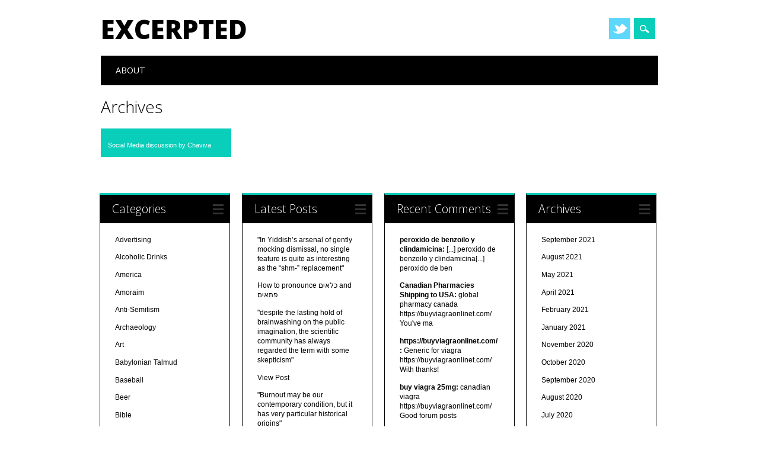

--- FILE ---
content_type: text/html; charset=UTF-8
request_url: http://excerpted.info/type/image/
body_size: 11281
content:
<!DOCTYPE html>
<html lang="en" class="no-js">
<head>
<meta charset="UTF-8" />
<meta name="viewport" content="width=device-width, initial-scale=1" />
<link rel="profile" href="http://gmpg.org/xfn/11" />
<link rel="pingback" href="http://excerpted.info/xmlrpc.php" />


<title>Image &#8211; Excerpted</title>
<meta name='robots' content='max-image-preview:large' />
<link rel="alternate" type="application/rss+xml" title="Excerpted &raquo; Feed" href="http://excerpted.info/feed/" />
<link rel="alternate" type="application/rss+xml" title="Excerpted &raquo; Comments Feed" href="http://excerpted.info/comments/feed/" />
<link rel="alternate" type="application/rss+xml" title="Excerpted &raquo; Image Format Feed" href="http://excerpted.info/type/image/feed/" />
<script type="text/javascript">
/* <![CDATA[ */
window._wpemojiSettings = {"baseUrl":"https:\/\/s.w.org\/images\/core\/emoji\/15.0.3\/72x72\/","ext":".png","svgUrl":"https:\/\/s.w.org\/images\/core\/emoji\/15.0.3\/svg\/","svgExt":".svg","source":{"concatemoji":"http:\/\/excerpted.info\/wp-includes\/js\/wp-emoji-release.min.js?ver=6.5.7"}};
/*! This file is auto-generated */
!function(i,n){var o,s,e;function c(e){try{var t={supportTests:e,timestamp:(new Date).valueOf()};sessionStorage.setItem(o,JSON.stringify(t))}catch(e){}}function p(e,t,n){e.clearRect(0,0,e.canvas.width,e.canvas.height),e.fillText(t,0,0);var t=new Uint32Array(e.getImageData(0,0,e.canvas.width,e.canvas.height).data),r=(e.clearRect(0,0,e.canvas.width,e.canvas.height),e.fillText(n,0,0),new Uint32Array(e.getImageData(0,0,e.canvas.width,e.canvas.height).data));return t.every(function(e,t){return e===r[t]})}function u(e,t,n){switch(t){case"flag":return n(e,"\ud83c\udff3\ufe0f\u200d\u26a7\ufe0f","\ud83c\udff3\ufe0f\u200b\u26a7\ufe0f")?!1:!n(e,"\ud83c\uddfa\ud83c\uddf3","\ud83c\uddfa\u200b\ud83c\uddf3")&&!n(e,"\ud83c\udff4\udb40\udc67\udb40\udc62\udb40\udc65\udb40\udc6e\udb40\udc67\udb40\udc7f","\ud83c\udff4\u200b\udb40\udc67\u200b\udb40\udc62\u200b\udb40\udc65\u200b\udb40\udc6e\u200b\udb40\udc67\u200b\udb40\udc7f");case"emoji":return!n(e,"\ud83d\udc26\u200d\u2b1b","\ud83d\udc26\u200b\u2b1b")}return!1}function f(e,t,n){var r="undefined"!=typeof WorkerGlobalScope&&self instanceof WorkerGlobalScope?new OffscreenCanvas(300,150):i.createElement("canvas"),a=r.getContext("2d",{willReadFrequently:!0}),o=(a.textBaseline="top",a.font="600 32px Arial",{});return e.forEach(function(e){o[e]=t(a,e,n)}),o}function t(e){var t=i.createElement("script");t.src=e,t.defer=!0,i.head.appendChild(t)}"undefined"!=typeof Promise&&(o="wpEmojiSettingsSupports",s=["flag","emoji"],n.supports={everything:!0,everythingExceptFlag:!0},e=new Promise(function(e){i.addEventListener("DOMContentLoaded",e,{once:!0})}),new Promise(function(t){var n=function(){try{var e=JSON.parse(sessionStorage.getItem(o));if("object"==typeof e&&"number"==typeof e.timestamp&&(new Date).valueOf()<e.timestamp+604800&&"object"==typeof e.supportTests)return e.supportTests}catch(e){}return null}();if(!n){if("undefined"!=typeof Worker&&"undefined"!=typeof OffscreenCanvas&&"undefined"!=typeof URL&&URL.createObjectURL&&"undefined"!=typeof Blob)try{var e="postMessage("+f.toString()+"("+[JSON.stringify(s),u.toString(),p.toString()].join(",")+"));",r=new Blob([e],{type:"text/javascript"}),a=new Worker(URL.createObjectURL(r),{name:"wpTestEmojiSupports"});return void(a.onmessage=function(e){c(n=e.data),a.terminate(),t(n)})}catch(e){}c(n=f(s,u,p))}t(n)}).then(function(e){for(var t in e)n.supports[t]=e[t],n.supports.everything=n.supports.everything&&n.supports[t],"flag"!==t&&(n.supports.everythingExceptFlag=n.supports.everythingExceptFlag&&n.supports[t]);n.supports.everythingExceptFlag=n.supports.everythingExceptFlag&&!n.supports.flag,n.DOMReady=!1,n.readyCallback=function(){n.DOMReady=!0}}).then(function(){return e}).then(function(){var e;n.supports.everything||(n.readyCallback(),(e=n.source||{}).concatemoji?t(e.concatemoji):e.wpemoji&&e.twemoji&&(t(e.twemoji),t(e.wpemoji)))}))}((window,document),window._wpemojiSettings);
/* ]]> */
</script>
<style id='wp-emoji-styles-inline-css' type='text/css'>

	img.wp-smiley, img.emoji {
		display: inline !important;
		border: none !important;
		box-shadow: none !important;
		height: 1em !important;
		width: 1em !important;
		margin: 0 0.07em !important;
		vertical-align: -0.1em !important;
		background: none !important;
		padding: 0 !important;
	}
</style>
<link rel='stylesheet' id='wp-block-library-css' href='http://excerpted.info/wp-includes/css/dist/block-library/style.min.css?ver=6.5.7' type='text/css' media='all' />
<style id='classic-theme-styles-inline-css' type='text/css'>
/*! This file is auto-generated */
.wp-block-button__link{color:#fff;background-color:#32373c;border-radius:9999px;box-shadow:none;text-decoration:none;padding:calc(.667em + 2px) calc(1.333em + 2px);font-size:1.125em}.wp-block-file__button{background:#32373c;color:#fff;text-decoration:none}
</style>
<style id='global-styles-inline-css' type='text/css'>
body{--wp--preset--color--black: #000000;--wp--preset--color--cyan-bluish-gray: #abb8c3;--wp--preset--color--white: #ffffff;--wp--preset--color--pale-pink: #f78da7;--wp--preset--color--vivid-red: #cf2e2e;--wp--preset--color--luminous-vivid-orange: #ff6900;--wp--preset--color--luminous-vivid-amber: #fcb900;--wp--preset--color--light-green-cyan: #7bdcb5;--wp--preset--color--vivid-green-cyan: #00d084;--wp--preset--color--pale-cyan-blue: #8ed1fc;--wp--preset--color--vivid-cyan-blue: #0693e3;--wp--preset--color--vivid-purple: #9b51e0;--wp--preset--gradient--vivid-cyan-blue-to-vivid-purple: linear-gradient(135deg,rgba(6,147,227,1) 0%,rgb(155,81,224) 100%);--wp--preset--gradient--light-green-cyan-to-vivid-green-cyan: linear-gradient(135deg,rgb(122,220,180) 0%,rgb(0,208,130) 100%);--wp--preset--gradient--luminous-vivid-amber-to-luminous-vivid-orange: linear-gradient(135deg,rgba(252,185,0,1) 0%,rgba(255,105,0,1) 100%);--wp--preset--gradient--luminous-vivid-orange-to-vivid-red: linear-gradient(135deg,rgba(255,105,0,1) 0%,rgb(207,46,46) 100%);--wp--preset--gradient--very-light-gray-to-cyan-bluish-gray: linear-gradient(135deg,rgb(238,238,238) 0%,rgb(169,184,195) 100%);--wp--preset--gradient--cool-to-warm-spectrum: linear-gradient(135deg,rgb(74,234,220) 0%,rgb(151,120,209) 20%,rgb(207,42,186) 40%,rgb(238,44,130) 60%,rgb(251,105,98) 80%,rgb(254,248,76) 100%);--wp--preset--gradient--blush-light-purple: linear-gradient(135deg,rgb(255,206,236) 0%,rgb(152,150,240) 100%);--wp--preset--gradient--blush-bordeaux: linear-gradient(135deg,rgb(254,205,165) 0%,rgb(254,45,45) 50%,rgb(107,0,62) 100%);--wp--preset--gradient--luminous-dusk: linear-gradient(135deg,rgb(255,203,112) 0%,rgb(199,81,192) 50%,rgb(65,88,208) 100%);--wp--preset--gradient--pale-ocean: linear-gradient(135deg,rgb(255,245,203) 0%,rgb(182,227,212) 50%,rgb(51,167,181) 100%);--wp--preset--gradient--electric-grass: linear-gradient(135deg,rgb(202,248,128) 0%,rgb(113,206,126) 100%);--wp--preset--gradient--midnight: linear-gradient(135deg,rgb(2,3,129) 0%,rgb(40,116,252) 100%);--wp--preset--font-size--small: 13px;--wp--preset--font-size--medium: 20px;--wp--preset--font-size--large: 36px;--wp--preset--font-size--x-large: 42px;--wp--preset--spacing--20: 0.44rem;--wp--preset--spacing--30: 0.67rem;--wp--preset--spacing--40: 1rem;--wp--preset--spacing--50: 1.5rem;--wp--preset--spacing--60: 2.25rem;--wp--preset--spacing--70: 3.38rem;--wp--preset--spacing--80: 5.06rem;--wp--preset--shadow--natural: 6px 6px 9px rgba(0, 0, 0, 0.2);--wp--preset--shadow--deep: 12px 12px 50px rgba(0, 0, 0, 0.4);--wp--preset--shadow--sharp: 6px 6px 0px rgba(0, 0, 0, 0.2);--wp--preset--shadow--outlined: 6px 6px 0px -3px rgba(255, 255, 255, 1), 6px 6px rgba(0, 0, 0, 1);--wp--preset--shadow--crisp: 6px 6px 0px rgba(0, 0, 0, 1);}:where(.is-layout-flex){gap: 0.5em;}:where(.is-layout-grid){gap: 0.5em;}body .is-layout-flex{display: flex;}body .is-layout-flex{flex-wrap: wrap;align-items: center;}body .is-layout-flex > *{margin: 0;}body .is-layout-grid{display: grid;}body .is-layout-grid > *{margin: 0;}:where(.wp-block-columns.is-layout-flex){gap: 2em;}:where(.wp-block-columns.is-layout-grid){gap: 2em;}:where(.wp-block-post-template.is-layout-flex){gap: 1.25em;}:where(.wp-block-post-template.is-layout-grid){gap: 1.25em;}.has-black-color{color: var(--wp--preset--color--black) !important;}.has-cyan-bluish-gray-color{color: var(--wp--preset--color--cyan-bluish-gray) !important;}.has-white-color{color: var(--wp--preset--color--white) !important;}.has-pale-pink-color{color: var(--wp--preset--color--pale-pink) !important;}.has-vivid-red-color{color: var(--wp--preset--color--vivid-red) !important;}.has-luminous-vivid-orange-color{color: var(--wp--preset--color--luminous-vivid-orange) !important;}.has-luminous-vivid-amber-color{color: var(--wp--preset--color--luminous-vivid-amber) !important;}.has-light-green-cyan-color{color: var(--wp--preset--color--light-green-cyan) !important;}.has-vivid-green-cyan-color{color: var(--wp--preset--color--vivid-green-cyan) !important;}.has-pale-cyan-blue-color{color: var(--wp--preset--color--pale-cyan-blue) !important;}.has-vivid-cyan-blue-color{color: var(--wp--preset--color--vivid-cyan-blue) !important;}.has-vivid-purple-color{color: var(--wp--preset--color--vivid-purple) !important;}.has-black-background-color{background-color: var(--wp--preset--color--black) !important;}.has-cyan-bluish-gray-background-color{background-color: var(--wp--preset--color--cyan-bluish-gray) !important;}.has-white-background-color{background-color: var(--wp--preset--color--white) !important;}.has-pale-pink-background-color{background-color: var(--wp--preset--color--pale-pink) !important;}.has-vivid-red-background-color{background-color: var(--wp--preset--color--vivid-red) !important;}.has-luminous-vivid-orange-background-color{background-color: var(--wp--preset--color--luminous-vivid-orange) !important;}.has-luminous-vivid-amber-background-color{background-color: var(--wp--preset--color--luminous-vivid-amber) !important;}.has-light-green-cyan-background-color{background-color: var(--wp--preset--color--light-green-cyan) !important;}.has-vivid-green-cyan-background-color{background-color: var(--wp--preset--color--vivid-green-cyan) !important;}.has-pale-cyan-blue-background-color{background-color: var(--wp--preset--color--pale-cyan-blue) !important;}.has-vivid-cyan-blue-background-color{background-color: var(--wp--preset--color--vivid-cyan-blue) !important;}.has-vivid-purple-background-color{background-color: var(--wp--preset--color--vivid-purple) !important;}.has-black-border-color{border-color: var(--wp--preset--color--black) !important;}.has-cyan-bluish-gray-border-color{border-color: var(--wp--preset--color--cyan-bluish-gray) !important;}.has-white-border-color{border-color: var(--wp--preset--color--white) !important;}.has-pale-pink-border-color{border-color: var(--wp--preset--color--pale-pink) !important;}.has-vivid-red-border-color{border-color: var(--wp--preset--color--vivid-red) !important;}.has-luminous-vivid-orange-border-color{border-color: var(--wp--preset--color--luminous-vivid-orange) !important;}.has-luminous-vivid-amber-border-color{border-color: var(--wp--preset--color--luminous-vivid-amber) !important;}.has-light-green-cyan-border-color{border-color: var(--wp--preset--color--light-green-cyan) !important;}.has-vivid-green-cyan-border-color{border-color: var(--wp--preset--color--vivid-green-cyan) !important;}.has-pale-cyan-blue-border-color{border-color: var(--wp--preset--color--pale-cyan-blue) !important;}.has-vivid-cyan-blue-border-color{border-color: var(--wp--preset--color--vivid-cyan-blue) !important;}.has-vivid-purple-border-color{border-color: var(--wp--preset--color--vivid-purple) !important;}.has-vivid-cyan-blue-to-vivid-purple-gradient-background{background: var(--wp--preset--gradient--vivid-cyan-blue-to-vivid-purple) !important;}.has-light-green-cyan-to-vivid-green-cyan-gradient-background{background: var(--wp--preset--gradient--light-green-cyan-to-vivid-green-cyan) !important;}.has-luminous-vivid-amber-to-luminous-vivid-orange-gradient-background{background: var(--wp--preset--gradient--luminous-vivid-amber-to-luminous-vivid-orange) !important;}.has-luminous-vivid-orange-to-vivid-red-gradient-background{background: var(--wp--preset--gradient--luminous-vivid-orange-to-vivid-red) !important;}.has-very-light-gray-to-cyan-bluish-gray-gradient-background{background: var(--wp--preset--gradient--very-light-gray-to-cyan-bluish-gray) !important;}.has-cool-to-warm-spectrum-gradient-background{background: var(--wp--preset--gradient--cool-to-warm-spectrum) !important;}.has-blush-light-purple-gradient-background{background: var(--wp--preset--gradient--blush-light-purple) !important;}.has-blush-bordeaux-gradient-background{background: var(--wp--preset--gradient--blush-bordeaux) !important;}.has-luminous-dusk-gradient-background{background: var(--wp--preset--gradient--luminous-dusk) !important;}.has-pale-ocean-gradient-background{background: var(--wp--preset--gradient--pale-ocean) !important;}.has-electric-grass-gradient-background{background: var(--wp--preset--gradient--electric-grass) !important;}.has-midnight-gradient-background{background: var(--wp--preset--gradient--midnight) !important;}.has-small-font-size{font-size: var(--wp--preset--font-size--small) !important;}.has-medium-font-size{font-size: var(--wp--preset--font-size--medium) !important;}.has-large-font-size{font-size: var(--wp--preset--font-size--large) !important;}.has-x-large-font-size{font-size: var(--wp--preset--font-size--x-large) !important;}
.wp-block-navigation a:where(:not(.wp-element-button)){color: inherit;}
:where(.wp-block-post-template.is-layout-flex){gap: 1.25em;}:where(.wp-block-post-template.is-layout-grid){gap: 1.25em;}
:where(.wp-block-columns.is-layout-flex){gap: 2em;}:where(.wp-block-columns.is-layout-grid){gap: 2em;}
.wp-block-pullquote{font-size: 1.5em;line-height: 1.6;}
</style>
<link rel='stylesheet' id='surfarama_style-css' href='http://excerpted.info/wp-content/themes/surfarama/style.css?ver=6.5.7' type='text/css' media='all' />
<script type="text/javascript" src="http://excerpted.info/wp-content/themes/surfarama/library/js/modernizr-2.6.2.min.js?ver=2.6.2" id="modernizr-js"></script>
<script type="text/javascript" src="http://excerpted.info/wp-includes/js/jquery/jquery.min.js?ver=3.7.1" id="jquery-core-js"></script>
<script type="text/javascript" src="http://excerpted.info/wp-includes/js/jquery/jquery-migrate.min.js?ver=3.4.1" id="jquery-migrate-js"></script>
<script type="text/javascript" src="http://excerpted.info/wp-includes/js/imagesloaded.min.js?ver=5.0.0" id="imagesloaded-js"></script>
<script type="text/javascript" src="http://excerpted.info/wp-includes/js/masonry.min.js?ver=4.2.2" id="masonry-js"></script>
<script type="text/javascript" src="http://excerpted.info/wp-content/themes/surfarama/library/js/scripts.js?ver=1.0.0" id="surfarama_custom_js-js"></script>
<link rel="https://api.w.org/" href="http://excerpted.info/wp-json/" /><link rel="EditURI" type="application/rsd+xml" title="RSD" href="http://excerpted.info/xmlrpc.php?rsd" />
<meta name="generator" content="WordPress 6.5.7" />
	 <style id="surfarama-styles" type="text/css">
	 	 #site-title a { color: #000000; }
	 	.post_content a, .post_content a:visited, .cycle-pager span.cycle-pager-active, .post_content ul li:before, .post_content ol li:before, .colortxt { color: #08ceba; }
	#search-box-wrap, #search-icon,	nav[role=navigation] .menu ul li a:hover, nav[role=navigation] .menu ul li.current-menu-item a, .nav ul li.current_page_item a, nav[role=navigation] .menu ul li.current_page_item a, .meta-by, .meta-on, .meta-com, .grid-box, .grid-box .cat-links, .pagination a:hover, .pagination .current, .cat-meta-color, .colorbar, #respond #submit { background-color: #08ceba; }
	.pagination a:hover, .pagination .current, footer[role=contentinfo] a {	color: #fff; }
	#sidebar .widget, #sidebar-home .widget { border-top-color: #08ceba; }
		.entry-meta a, .category-archive-meta, .category-archive-meta a, .commentlist .vcard time a, .comment-meta a, #respond .comment-notes, #respond .logged-in-as { color: #a4a4a4; }
		body, .entry-meta, #comment-nav-above a, #comment-nav-below a, #nav-above a, #nav-below a, #image-navigation a, #sidebar .widget a, #sidebar-home .widget a, #respond a, #site-generator, #site-generator a { color: #000000; }
		nav[role=navigation] div.menu, .pagination span, .pagination a, #sidebar .widget-title, #sidebar-home .widget-title { background-color: #000000; }
	#sidebar .widget, #sidebar-home .widget { border-left-color: #000000; border-right-color: #000000; border-bottom-color: #000000; }
	footer[role=contentinfo] { border-top-color: #000000; }
	     </style>
	</head>

<body class="archive tax-post_format term-post-format-image term-284 single-author">
<div id="container">
	<div id="search-box-wrap">
        <div id="search-box">
           <div id="close-x">x</div>
           <form role="search" method="get" id="searchform" class="searchform" action="http://excerpted.info/">
				<div>
					<label class="screen-reader-text" for="s">Search for:</label>
					<input type="text" value="" name="s" id="s" />
					<input type="submit" id="searchsubmit" value="Search" />
				</div>
			</form>        </div>
    </div>

	<header id="branding" role="banner">
      <div id="inner-header" class="clearfix">
		<div id="site-heading">

                        <div id="site-title"><a href="http://excerpted.info/" title="Excerpted" rel="home">Excerpted</a></div>
                        </div>
        
        <div id="social-media" class="clearfix">
            
        	            
                        <a href="http://facebook.com/DrewKaplan" class="social-tw" title="http://facebook.com/DrewKaplan">Twitter</a>
            			
                        
                        
                        
                        
                        
                        
                        
                        
                        
                        
                        
            <div id="search-icon"></div>
            
         </div>
		
      </div>
      
      <nav id="access" role="navigation">
			<h1 class="assistive-text section-heading">Main menu</h1>
			<div class="skip-link screen-reader-text"><a href="#content" title="Skip to content">Skip to content</a></div>
			<div class="menu"><ul id="menu-menu2" class="menu"><li id="menu-item-1666" class="menu-item menu-item-type-post_type menu-item-object-page menu-item-1666"><a href="http://excerpted.info/about/">About</a></li>
</ul></div>		</nav><!-- #access -->
      
	</header><!-- #branding -->

    <div id="content" class="clearfix">
        
        <div id="main" class="clearfix" role="main">

			
				<header class="page-header">
					<h1 class="page-title">
						Archives					</h1>
				</header>

				                
				<div id="grid-wrap" class="clearfix">
                
													
					<div class="grid-box">
					
<article id="post-181" class="post-181 post type-post status-publish format-image hentry category-uncategorized post_format-post-format-image" >

	    
		<div class="grid-box-noimg"></div> 
            
	        
    		        <span class="cat-links" >
            <a href="http://excerpted.info/category/uncategorized/" rel="tag">Uncategorized</a>        </span>
            
	<header class="entry-header">
		<h1 class="entry-title"><a href="http://excerpted.info/uncategorized/social-media-discussion-by-chaviva/" title="Permalink to " rel="bookmark"></a></h1>
	</header><!-- .entry-header -->

	<div class="entry-content post_content">
		Social Media discussion by Chaviva			</div><!-- .entry-content -->

	<footer class="entry-meta">
		<span class="sep meta-by">Author </span> <span class="author vcard"><a class="url fn n" href="http://excerpted.info/author/admin/" title="View all posts by Drew Kaplan" rel="author">Drew Kaplan</a></span><span class="byline"> <span class="sep meta-on"> Date </span> <a href="http://excerpted.info/uncategorized/social-media-discussion-by-chaviva/" title="12:41 am" rel="bookmark"><time class="entry-date" datetime="2012-05-31T00:41:04-04:00">31 May 2012</time></a></span>				<span class="sep"> | </span>
		<span class="comments-link"><a href="http://excerpted.info/uncategorized/social-media-discussion-by-chaviva/#respond">Leave a comment</a></span>
					</footer><!-- #entry-meta -->
</article><!-- #post-181 -->
					</div>
                    
								</div>
				<div class="pagination"></div>

			
        </div> <!-- end #main -->

        		<div id="sidebar-home" class="widget-area" role="complementary">

							
				<aside id="categories" class="widget">
					<div class="widget-title">Categories</div>
					<ul>
							<li class="cat-item cat-item-713"><a href="http://excerpted.info/category/business/advertising/">Advertising</a>
</li>
	<li class="cat-item cat-item-3"><a href="http://excerpted.info/category/beverages/alcoholic-drinks/">Alcoholic Drinks</a>
</li>
	<li class="cat-item cat-item-4"><a href="http://excerpted.info/category/america/">America</a>
</li>
	<li class="cat-item cat-item-1954"><a href="http://excerpted.info/category/jewish/jewish-books/rab-lit/talmudic-sages/amoraim/">Amoraim</a>
</li>
	<li class="cat-item cat-item-857"><a href="http://excerpted.info/category/jewish/jews/anti-semitism/">Anti-Semitism</a>
</li>
	<li class="cat-item cat-item-1864"><a href="http://excerpted.info/category/scholarship/archaeology/">Archaeology</a>
</li>
	<li class="cat-item cat-item-994"><a href="http://excerpted.info/category/art/">Art</a>
</li>
	<li class="cat-item cat-item-1960"><a href="http://excerpted.info/category/jewish/jewish-books/rab-lit/babylonian-talmud/">Babylonian Talmud</a>
</li>
	<li class="cat-item cat-item-1808"><a href="http://excerpted.info/category/sports/baseball/">Baseball</a>
</li>
	<li class="cat-item cat-item-424"><a href="http://excerpted.info/category/beverages/alcoholic-drinks/beer/">Beer</a>
</li>
	<li class="cat-item cat-item-56"><a href="http://excerpted.info/category/jewish/bible/">Bible</a>
</li>
	<li class="cat-item cat-item-57"><a href="http://excerpted.info/category/entertainment/books/">Books</a>
</li>
	<li class="cat-item cat-item-5"><a href="http://excerpted.info/category/business/">Business</a>
</li>
	<li class="cat-item cat-item-1158"><a href="http://excerpted.info/category/america/california/">California</a>
</li>
	<li class="cat-item cat-item-1149"><a href="http://excerpted.info/category/canada/">Canada</a>
</li>
	<li class="cat-item cat-item-1521"><a href="http://excerpted.info/category/jewish/jewish-denominations/orthodoxy/modern-orthodoxy/centrist-orthodoxy/">Centrist Orthodoxy</a>
</li>
	<li class="cat-item cat-item-6"><a href="http://excerpted.info/category/christianity/">Christianity</a>
</li>
	<li class="cat-item cat-item-739"><a href="http://excerpted.info/category/clothing/">Clothing</a>
</li>
	<li class="cat-item cat-item-1038"><a href="http://excerpted.info/category/beverages/coffee/">Coffee</a>
</li>
	<li class="cat-item cat-item-74"><a href="http://excerpted.info/category/sports/football/college-football/">College Football</a>
</li>
	<li class="cat-item cat-item-495"><a href="http://excerpted.info/category/entertainment/comedy/">Comedy</a>
</li>
	<li class="cat-item cat-item-443"><a href="http://excerpted.info/category/conferences-and-conventions/">Conferences and Conventions</a>
</li>
	<li class="cat-item cat-item-58"><a href="http://excerpted.info/category/jewish/jewish-denominations/conservative-judaism/">Conservative Judaism</a>
</li>
	<li class="cat-item cat-item-59"><a href="http://excerpted.info/category/jewish/judaism/conversion/">Conversion</a>
</li>
	<li class="cat-item cat-item-7"><a href="http://excerpted.info/category/courtshipdating/">Courtship/Dating</a>
</li>
	<li class="cat-item cat-item-8"><a href="http://excerpted.info/category/creativity/">Creativity</a>
</li>
	<li class="cat-item cat-item-120"><a href="http://excerpted.info/category/culture/">Culture</a>
</li>
	<li class="cat-item cat-item-355"><a href="http://excerpted.info/category/jewish/judaism/divorce/">Divorce</a>
</li>
	<li class="cat-item cat-item-1378"><a href="http://excerpted.info/category/money/economy/">Economy</a>
</li>
	<li class="cat-item cat-item-9"><a href="http://excerpted.info/category/education/">Education</a>
</li>
	<li class="cat-item cat-item-1485"><a href="http://excerpted.info/category/internet/email/">EMail</a>
</li>
	<li class="cat-item cat-item-1747"><a href="http://excerpted.info/category/europe/england/">England</a>
</li>
	<li class="cat-item cat-item-10"><a href="http://excerpted.info/category/entertainment/">Entertainment</a>
</li>
	<li class="cat-item cat-item-1072"><a href="http://excerpted.info/category/environment/">Environment</a>
</li>
	<li class="cat-item cat-item-2113"><a href="http://excerpted.info/category/jewish/bible/esther/">Esther</a>
</li>
	<li class="cat-item cat-item-517"><a href="http://excerpted.info/category/europe/">Europe</a>
</li>
	<li class="cat-item cat-item-1379"><a href="http://excerpted.info/category/europe/european-union/">European Union</a>
</li>
	<li class="cat-item cat-item-1896"><a href="http://excerpted.info/category/exercise/">Exercise</a>
</li>
	<li class="cat-item cat-item-1340"><a href="http://excerpted.info/category/jewish/bible/exodus/">Exodus</a>
</li>
	<li class="cat-item cat-item-1451"><a href="http://excerpted.info/category/internet/social-media/facebook/">Facebook</a>
</li>
	<li class="cat-item cat-item-11"><a href="http://excerpted.info/category/family/">Family</a>
</li>
	<li class="cat-item cat-item-60"><a href="http://excerpted.info/category/family/parenthood/fatherhood/">Fatherhood</a>
</li>
	<li class="cat-item cat-item-2002"><a href="http://excerpted.info/category/gender/femininity/">Femininity</a>
</li>
	<li class="cat-item cat-item-564"><a href="http://excerpted.info/category/food/">Food</a>
</li>
	<li class="cat-item cat-item-61"><a href="http://excerpted.info/category/sports/football/">Football</a>
</li>
	<li class="cat-item cat-item-625"><a href="http://excerpted.info/category/europe/france/">France</a>
</li>
	<li class="cat-item cat-item-352"><a href="http://excerpted.info/category/money/fundraising/">Fundraising</a>
</li>
	<li class="cat-item cat-item-553"><a href="http://excerpted.info/category/middle-east/gaza/">Gaza</a>
</li>
	<li class="cat-item cat-item-12"><a href="http://excerpted.info/category/gender/">Gender</a>
</li>
	<li class="cat-item cat-item-571"><a href="http://excerpted.info/category/jewish/bible/genesis/">Genesis</a>
</li>
	<li class="cat-item cat-item-13"><a href="http://excerpted.info/category/god/">God</a>
</li>
	<li class="cat-item cat-item-1218"><a href="http://excerpted.info/category/great-britain/">Great Britain</a>
</li>
	<li class="cat-item cat-item-62"><a href="http://excerpted.info/category/jewish/halakhah/">Halakhah</a>
</li>
	<li class="cat-item cat-item-63"><a href="http://excerpted.info/category/jewish/jewish-books/halakhic-booksworkswritings/">Halakhic Books/Works/Writings</a>
</li>
	<li class="cat-item cat-item-64"><a href="http://excerpted.info/category/jewish/judaism/festivals/hanukah/">Hanukah</a>
</li>
	<li class="cat-item cat-item-65"><a href="http://excerpted.info/category/jewish/jewish-denominations/orthodoxy/haredimharedi-ism/">Haredim/Haredi-ism</a>
</li>
	<li class="cat-item cat-item-509"><a href="http://excerpted.info/category/jewish/jewish-denominations/orthodoxy/hasidim/">Hasidim</a>
</li>
	<li class="cat-item cat-item-1916"><a href="http://excerpted.info/category/health/">Health</a>
</li>
	<li class="cat-item cat-item-1648"><a href="http://excerpted.info/category/jewish/jewish-community-jewish/jewish-organizations/hillel/">Hillel</a>
</li>
	<li class="cat-item cat-item-66"><a href="http://excerpted.info/category/entertainment/music/hip-hop/">Hip-Hop</a>
</li>
	<li class="cat-item cat-item-67"><a href="http://excerpted.info/category/scholarship/historiography/">Historiography</a>
</li>
	<li class="cat-item cat-item-999"><a href="http://excerpted.info/category/jewish/judaism/holidays/">Holidays</a>
</li>
	<li class="cat-item cat-item-1474"><a href="http://excerpted.info/category/sex/homosexuality/">Homosexuality</a>
</li>
	<li class="cat-item cat-item-317"><a href="http://excerpted.info/category/ideas/">Ideas</a>
</li>
	<li class="cat-item cat-item-812"><a href="http://excerpted.info/category/middle-east/israel-middle-east/idf/">IDF</a>
</li>
	<li class="cat-item cat-item-436"><a href="http://excerpted.info/category/america/incarceration/">Incarceration</a>
</li>
	<li class="cat-item cat-item-68"><a href="http://excerpted.info/category/jewish/jews/intermarriage/">Intermarriage</a>
</li>
	<li class="cat-item cat-item-14"><a href="http://excerpted.info/category/internet/">Internet</a>
</li>
	<li class="cat-item cat-item-292"><a href="http://excerpted.info/category/money/investing/">Investing</a>
</li>
	<li class="cat-item cat-item-593"><a href="http://excerpted.info/category/islam/">Islam</a>
</li>
	<li class="cat-item cat-item-1630"><a href="http://excerpted.info/category/middle-east/islamic-state/">Islamic State</a>
</li>
	<li class="cat-item cat-item-69"><a href="http://excerpted.info/category/middle-east/israel-middle-east/">Israel</a>
</li>
	<li class="cat-item cat-item-17"><a href="http://excerpted.info/category/jewish/">Jewish</a>
</li>
	<li class="cat-item cat-item-18"><a href="http://excerpted.info/category/jewish/jewish-books/">Jewish Books</a>
</li>
	<li class="cat-item cat-item-19"><a href="http://excerpted.info/category/jewish/jewish-community-jewish/">Jewish Community</a>
</li>
	<li class="cat-item cat-item-20"><a href="http://excerpted.info/category/jewish/jewish-denominations/">Jewish Denominations</a>
</li>
	<li class="cat-item cat-item-21"><a href="http://excerpted.info/category/jewish/jewish-education/">Jewish Education</a>
</li>
	<li class="cat-item cat-item-293"><a href="http://excerpted.info/category/jewish/jewish-community-jewish/jewish-organizations/jewish-federations/">Jewish Federations</a>
</li>
	<li class="cat-item cat-item-342"><a href="http://excerpted.info/category/jewish/jewish-languages/">Jewish Languages</a>
</li>
	<li class="cat-item cat-item-22"><a href="http://excerpted.info/category/jewish/jewish-community-jewish/jewish-organizations/">Jewish Organizations</a>
</li>
	<li class="cat-item cat-item-1929"><a href="http://excerpted.info/category/jewish/jewish-community-jewish/jewish-organizations/jewish-schools/">Jewish schools</a>
</li>
	<li class="cat-item cat-item-23"><a href="http://excerpted.info/category/jewish/jewish-thought/">Jewish Thought</a>
</li>
	<li class="cat-item cat-item-24"><a href="http://excerpted.info/category/jewish/jews/">Jews</a>
</li>
	<li class="cat-item cat-item-25"><a href="http://excerpted.info/category/jewish/jewish-community-jewish/jews-in-america/">Jews in America</a>
</li>
	<li class="cat-item cat-item-1066"><a href="http://excerpted.info/category/work/jobsprofessions/">Jobs/Professions</a>
</li>
	<li class="cat-item cat-item-1032"><a href="http://excerpted.info/category/writing/journalism/">Journalism</a>
</li>
	<li class="cat-item cat-item-26"><a href="http://excerpted.info/category/jewish/judaism/">Judaism</a>
</li>
	<li class="cat-item cat-item-1192"><a href="http://excerpted.info/category/jewish/judaism/kashrut/">Kashrut</a>
</li>
	<li class="cat-item cat-item-298"><a href="http://excerpted.info/category/jewish/bible/kohelet/">Kohelet</a>
</li>
	<li class="cat-item cat-item-2261"><a href="http://excerpted.info/category/languages/">Languages</a>
</li>
	<li class="cat-item cat-item-27"><a href="http://excerpted.info/category/late-antiquity/">Late Antiquity</a>
</li>
	<li class="cat-item cat-item-1408"><a href="http://excerpted.info/category/law/">Law</a>
</li>
	<li class="cat-item cat-item-28"><a href="http://excerpted.info/category/life-advice/">Life Advice</a>
</li>
	<li class="cat-item cat-item-1217"><a href="http://excerpted.info/category/writing/literature/">Literature</a>
</li>
	<li class="cat-item cat-item-2046"><a href="http://excerpted.info/category/living/">Living</a>
</li>
	<li class="cat-item cat-item-510"><a href="http://excerpted.info/category/jewish/jewish-denominations/orthodoxy/hasidim/lubavicher-hasidim/">Lubavicher Hasidim</a>
</li>
	<li class="cat-item cat-item-29"><a href="http://excerpted.info/category/entertainment/magazines/">Magazines</a>
</li>
	<li class="cat-item cat-item-871"><a href="http://excerpted.info/category/mail/">Mail</a>
</li>
	<li class="cat-item cat-item-1809"><a href="http://excerpted.info/category/sports/baseball/major-league-baseball/">Major League Baseball</a>
</li>
	<li class="cat-item cat-item-1676"><a href="http://excerpted.info/category/marketing/">Marketing</a>
</li>
	<li class="cat-item cat-item-354"><a href="http://excerpted.info/category/jewish/judaism/marriage-judaism/">Marriage</a>
</li>
	<li class="cat-item cat-item-30"><a href="http://excerpted.info/category/family/marriage/">Marriage</a>
</li>
	<li class="cat-item cat-item-456"><a href="http://excerpted.info/category/gender/masculinity/">Masculinity</a>
</li>
	<li class="cat-item cat-item-1917"><a href="http://excerpted.info/category/health/medicine/">Medicine</a>
</li>
	<li class="cat-item cat-item-31"><a href="http://excerpted.info/category/jewish/jewish-books/medieval-jewish-bible-commentaries/">Medieval Jewish Bible Commentaries</a>
</li>
	<li class="cat-item cat-item-1802"><a href="http://excerpted.info/category/jewish/judaism/menstrual-impurity/">Menstrual Impurity</a>
</li>
	<li class="cat-item cat-item-32"><a href="http://excerpted.info/category/metrics/">Metrics</a>
</li>
	<li class="cat-item cat-item-2105"><a href="http://excerpted.info/category/mexico/">Mexico</a>
</li>
	<li class="cat-item cat-item-33"><a href="http://excerpted.info/category/middle-east/">Middle East</a>
</li>
	<li class="cat-item cat-item-721"><a href="http://excerpted.info/category/millenials/">Millenials</a>
</li>
	<li class="cat-item cat-item-1957"><a href="http://excerpted.info/category/jewish/jewish-books/rab-lit/tannaitic-literature/mishnah/">Mishnah</a>
</li>
	<li class="cat-item cat-item-70"><a href="http://excerpted.info/category/jewish/jewish-denominations/orthodoxy/modern-orthodoxy/">Modern Orthodoxy</a>
</li>
	<li class="cat-item cat-item-291"><a href="http://excerpted.info/category/money/">Money</a>
</li>
	<li class="cat-item cat-item-1477"><a href="http://excerpted.info/category/family/parenthood/motherhood/">Motherhood</a>
</li>
	<li class="cat-item cat-item-34"><a href="http://excerpted.info/category/entertainment/movies/">Movies</a>
</li>
	<li class="cat-item cat-item-387"><a href="http://excerpted.info/category/museums/">Museums</a>
</li>
	<li class="cat-item cat-item-35"><a href="http://excerpted.info/category/entertainment/music/">Music</a>
</li>
	<li class="cat-item cat-item-734"><a href="http://excerpted.info/category/islam/muslims/">Muslims</a>
</li>
	<li class="cat-item cat-item-36"><a href="http://excerpted.info/category/christianity/new-testament/">New Testament</a>
</li>
	<li class="cat-item cat-item-374"><a href="http://excerpted.info/category/news-media/">News Media</a>
</li>
	<li class="cat-item cat-item-859"><a href="http://excerpted.info/category/news-media/newspapers/">Newspapers</a>
</li>
	<li class="cat-item cat-item-71"><a href="http://excerpted.info/category/sports/football/nfl/">NFL</a>
</li>
	<li class="cat-item cat-item-661"><a href="http://excerpted.info/category/non-profits/">Non-Profits</a>
</li>
	<li class="cat-item cat-item-1535"><a href="http://excerpted.info/category/america/ohio/">Ohio</a>
</li>
	<li class="cat-item cat-item-72"><a href="http://excerpted.info/category/jewish/jewish-denominations/orthodoxy/modern-orthodoxy/open-orthodoxy/">Open Orthodoxy</a>
</li>
	<li class="cat-item cat-item-37"><a href="http://excerpted.info/category/jewish/jewish-denominations/orthodoxy/">Orthodoxy</a>
</li>
	<li class="cat-item cat-item-1112"><a href="http://excerpted.info/category/middle-east/palestinians/">Palestinians</a>
</li>
	<li class="cat-item cat-item-38"><a href="http://excerpted.info/category/family/parenthood/">Parenthood</a>
</li>
	<li class="cat-item cat-item-1726"><a href="http://excerpted.info/category/jewish/judaism/holidays/passover-holidays/">Passover</a>
</li>
	<li class="cat-item cat-item-673"><a href="http://excerpted.info/category/jewish/judaism/passover/">Passover</a>
</li>
	<li class="cat-item cat-item-606"><a href="http://excerpted.info/category/money/philanthropy/">Philanthropy</a>
</li>
	<li class="cat-item cat-item-978"><a href="http://excerpted.info/category/photography/">Photography</a>
</li>
	<li class="cat-item cat-item-2215"><a href="http://excerpted.info/category/america/police-in-america/">Police in America</a>
</li>
	<li class="cat-item cat-item-2193"><a href="http://excerpted.info/category/politics/">Politics</a>
</li>
	<li class="cat-item cat-item-39"><a href="http://excerpted.info/category/america/politics-in-america/">Politics in America</a>
</li>
	<li class="cat-item cat-item-680"><a href="http://excerpted.info/category/middle-east/israel-middle-east/politics-in-israel/">Politics in Israel</a>
</li>
	<li class="cat-item cat-item-402"><a href="http://excerpted.info/category/america/pop-culture/">Pop Culture</a>
</li>
	<li class="cat-item cat-item-1096"><a href="http://excerpted.info/category/jewish/judaism/prayer/">Prayer</a>
</li>
	<li class="cat-item cat-item-1393"><a href="http://excerpted.info/category/psychology/">Psychology</a>
</li>
	<li class="cat-item cat-item-1704"><a href="http://excerpted.info/category/jewish/judaism/festivals/purim/">Purim</a>
</li>
	<li class="cat-item cat-item-1950"><a href="http://excerpted.info/category/jewish/jewish-books/rab-lit/">Rabbinic Literature</a>
</li>
	<li class="cat-item cat-item-40"><a href="http://excerpted.info/category/jewish/jews/rabbis/">Rabbis</a>
</li>
	<li class="cat-item cat-item-658"><a href="http://excerpted.info/category/america/races-in-america/">Races in America</a>
</li>
	<li class="cat-item cat-item-864"><a href="http://excerpted.info/category/news-media/radio/">Radio</a>
</li>
	<li class="cat-item cat-item-895"><a href="http://excerpted.info/category/entertainment/radio-entertainment/">Radio</a>
</li>
	<li class="cat-item cat-item-42"><a href="http://excerpted.info/category/jewish/jewish-denominations/reform-judaism/">Reform Judaism</a>
</li>
	<li class="cat-item cat-item-466"><a href="http://excerpted.info/category/relationships-2/">Relationships</a>
</li>
	<li class="cat-item cat-item-1261"><a href="http://excerpted.info/category/religion/">Religion</a>
</li>
	<li class="cat-item cat-item-1000"><a href="http://excerpted.info/category/jewish/judaism/holidays/rosh-hashanah/">Rosh HaShanah</a>
</li>
	<li class="cat-item cat-item-43"><a href="http://excerpted.info/category/scholarship/">Scholarship</a>
</li>
	<li class="cat-item cat-item-982"><a href="http://excerpted.info/category/science/">Science</a>
</li>
	<li class="cat-item cat-item-622"><a href="http://excerpted.info/category/semantics/">Semantics</a>
</li>
	<li class="cat-item cat-item-44"><a href="http://excerpted.info/category/sex/">Sex</a>
</li>
	<li class="cat-item cat-item-770"><a href="http://excerpted.info/category/sex/sexual-assaultrape/">Sexual Assault/Rape</a>
</li>
	<li class="cat-item cat-item-299"><a href="http://excerpted.info/category/jewish/judaism/shabbat/">Shabbat</a>
</li>
	<li class="cat-item cat-item-1910"><a href="http://excerpted.info/category/war/six-day-war/">Six-Day War</a>
</li>
	<li class="cat-item cat-item-45"><a href="http://excerpted.info/category/internet/social-media/">Social Media</a>
</li>
	<li class="cat-item cat-item-500"><a href="http://excerpted.info/category/society/">Society</a>
</li>
	<li class="cat-item cat-item-2110"><a href="http://excerpted.info/category/asia/south-korea/">South Korea</a>
</li>
	<li class="cat-item cat-item-46"><a href="http://excerpted.info/category/sports/">Sports</a>
</li>
	<li class="cat-item cat-item-47"><a href="http://excerpted.info/category/entertainment/movies/star-wars/">Star Wars</a>
</li>
	<li class="cat-item cat-item-2185"><a href="http://excerpted.info/category/jewish/judaism/holidays/sukkot/">Sukkot</a>
</li>
	<li class="cat-item cat-item-48"><a href="http://excerpted.info/category/jewish/jewish-community-jewish/synagogues/">Synagogues</a>
</li>
	<li class="cat-item cat-item-1011"><a href="http://excerpted.info/category/middle-east/syria/">Syria</a>
</li>
	<li class="cat-item cat-item-49"><a href="http://excerpted.info/category/jewish/talmud/">Talmud</a>
</li>
	<li class="cat-item cat-item-1961"><a href="http://excerpted.info/category/jewish/jewish-books/rab-lit/talmud-of-the-land-of-israel/">Talmud of the Land of Israel</a>
</li>
	<li class="cat-item cat-item-1951"><a href="http://excerpted.info/category/jewish/jewish-books/rab-lit/talmudic-sages/">Talmudic Sages</a>
</li>
	<li class="cat-item cat-item-1953"><a href="http://excerpted.info/category/jewish/jewish-books/rab-lit/talmudic-sages/tannaim/">Tannaim</a>
</li>
	<li class="cat-item cat-item-1956"><a href="http://excerpted.info/category/jewish/jewish-books/rab-lit/tannaitic-literature/">Tannaitic Literature</a>
</li>
	<li class="cat-item cat-item-452"><a href="http://excerpted.info/category/education/teachers/">Teachers</a>
</li>
	<li class="cat-item cat-item-522"><a href="http://excerpted.info/category/technology-2/">Technology</a>
</li>
	<li class="cat-item cat-item-50"><a href="http://excerpted.info/category/entertainment/television/">Television</a>
</li>
	<li class="cat-item cat-item-865"><a href="http://excerpted.info/category/news-media/television-news-media/">Television</a>
</li>
	<li class="cat-item cat-item-51"><a href="http://excerpted.info/category/america/thanksgiving/">Thanksgiving</a>
</li>
	<li class="cat-item cat-item-653"><a href="http://excerpted.info/category/travel/">Travel</a>
</li>
	<li class="cat-item cat-item-1409"><a href="http://excerpted.info/category/law/trial/">Trial</a>
</li>
	<li class="cat-item cat-item-429"><a href="http://excerpted.info/category/internet/social-media/twitter-social-media/">Twitter</a>
</li>
	<li class="cat-item cat-item-52"><a href="http://excerpted.info/category/jewish/tzedakah/">Tzedakah</a>
</li>
	<li class="cat-item cat-item-1"><a href="http://excerpted.info/category/uncategorized/">Uncategorized</a>
</li>
	<li class="cat-item cat-item-53"><a href="http://excerpted.info/category/education/university/">University</a>
</li>
	<li class="cat-item cat-item-300"><a href="http://excerpted.info/category/war/">War</a>
</li>
	<li class="cat-item cat-item-1616"><a href="http://excerpted.info/category/internet/websites/">Websites</a>
</li>
	<li class="cat-item cat-item-54"><a href="http://excerpted.info/category/beverages/alcoholic-drinks/wine/">Wine</a>
</li>
	<li class="cat-item cat-item-1065"><a href="http://excerpted.info/category/work/">Work</a>
</li>
	<li class="cat-item cat-item-1993"><a href="http://excerpted.info/category/war/world-war-i/">World War I</a>
</li>
	<li class="cat-item cat-item-1898"><a href="http://excerpted.info/category/war/world-war-ii/">World War II</a>
</li>
	<li class="cat-item cat-item-1043"><a href="http://excerpted.info/category/writing/">Writing</a>
</li>
	<li class="cat-item cat-item-73"><a href="http://excerpted.info/category/jewish/jewish-denominations/orthodoxy/modern-orthodoxy/open-orthodoxy/yct/">YCT</a>
</li>
	<li class="cat-item cat-item-2262"><a href="http://excerpted.info/category/languages/yiddish/">Yiddish</a>
</li>
	<li class="cat-item cat-item-1001"><a href="http://excerpted.info/category/jewish/judaism/holidays/yom-kippur/">Yom Kippur</a>
</li>
	<li class="cat-item cat-item-55"><a href="http://excerpted.info/category/jewish/jewish-community-jewish/young-adults/">Young Adults</a>
</li>
	<li class="cat-item cat-item-2156"><a href="http://excerpted.info/category/internet/social-media/youtube/">YouTube</a>
</li>
	<li class="cat-item cat-item-282"><a href="http://excerpted.info/category/middle-east/israel-middle-east/zionism/">Zionism</a>
</li>
					</ul>
				</aside>

				<aside id="recent-posts" class="widget">
					<div class="widget-title">Latest Posts</div>
					<ul>
						<li><a href="http://excerpted.info/languages/yiddish-shm/" title="Look &quot;In Yiddish’s arsenal of gently mocking dismissal, no single feature is quite as interesting as the “shm-” replacement&quot;" >"In Yiddish’s arsenal of gently mocking dismissal, no single feature is quite as interesting as the “shm-” replacement"</a> </li> <li><a href="http://excerpted.info/jewish/jewish-languages/hebrewpronunciationerrors/" title="Look How to pronounce כלאים and פתאים" >How to pronounce כלאים and פתאים</a> </li> <li><a href="http://excerpted.info/psychology/brainwashing/" title="Look &quot;despite the lasting hold of brainwashing on the public imagination, the scientific community has always regarded the term with some skepticism&quot;" >"despite the lasting hold of brainwashing on the public imagination, the scientific community has always regarded the term with some skepticism"</a> </li> <li><a href="http://excerpted.info/?p=6444" title="Look View Post" >View Post</a> </li> <li><a href="http://excerpted.info/america/burnout-may-be-our-contemporary-condition-but-it-has-very-particular-historical-origins/" title="Look &quot;Burnout may be our contemporary condition, but it has very particular historical origins&quot;" >"Burnout may be our contemporary condition, but it has very particular historical origins"</a> </li> <li><a href="http://excerpted.info/jewish/the-torah-is-warning-against-twisting-our-basic-moral-code-on-behalf-of-the-oppressed/" title="Look &quot;The Torah is warning against twisting our basic moral code on behalf of the oppressed&quot;" >"The Torah is warning against twisting our basic moral code on behalf of the oppressed"</a> </li> <li><a href="http://excerpted.info/?p=6405" title="Look &quot;closer to Election Day, renewed attention on Clinton’s e-mails diminished her chances of defeating Trump&quot;" >"closer to Election Day, renewed attention on Clinton’s e-mails diminished her chances of defeating Trump"</a> </li> <li><a href="http://excerpted.info/?p=6404" title="Look &quot;Governments that commit atrocities against their own citizens regularly destroy their own archives&quot;" >"Governments that commit atrocities against their own citizens regularly destroy their own archives"</a> </li> <li><a href="http://excerpted.info/?p=6403" title="Look &quot;Reagan’s was the first Administration to use e-mail&quot;" >"Reagan’s was the first Administration to use e-mail"</a> </li> <li><a href="http://excerpted.info/?p=6402" title="Look &quot;The Presidential libraries...were intended to be research centers&quot;" >"The Presidential libraries...were intended to be research centers"</a> </li>                     </ul>
				</aside>
                
                <aside id="recent-comments" class="widget">
            		<div class="widget-title">Recent Comments</div>
					<ul>
					<li><a class="author" href="http://excerpted.info/psychology/brainwashing/#comment-2603"><strong>peroxido de benzoilo y clindamicina:</strong></a> [...] peroxido de benzoilo y clindamicina[...]

peroxido de ben</li><li><a class="author" href="http://excerpted.info/jewish/the-torah-is-warning-against-twisting-our-basic-moral-code-on-behalf-of-the-oppressed/#comment-2602"><strong>Canadian Pharmacies Shipping to USA:</strong></a> global pharmacy canada https://buyviagraonlinet.com/

You've ma</li><li><a class="author" href="http://excerpted.info/jewish/jewish-books/rab-lit/why-did-the-rabbis-in-the-early-period-for-the-most-part-divide-people-based-on-righteousness-and-virtue-and-in-the-later-period-based-on-ethnicity/#comment-2601"><strong>https://buyviagraonlinet.com/:</strong></a> Generic for viagra https://buyviagraonlinet.com/

With thanks! </li><li><a class="author" href="http://excerpted.info/jewish/the-challenges-to-orthodoxy-are-how-to-deal-with-its-burgeoning-numbers/#comment-2600"><strong>buy viagra 25mg:</strong></a> canadian viagra https://buyviagraonlinet.com/

Good forum posts</li><li><a class="author" href="http://excerpted.info/about/#comment-2599"><strong>buyviagraonlinet.com:</strong></a> Viagra manufacturer coupon https://buyviagraonlinet.com/

Amazi</li><li><a class="author" href="http://excerpted.info/america/to-believe-that-presidents-can-do-anything-they-like-is-to-give-up-on-self-government/#comment-2598"><strong>https://buyviagraonlinet.com/:</strong></a> Generic viagra https://buyviagraonlinet.com/

Appreciate it. Lo</li><li><a class="author" href="http://excerpted.info/jewish/the-torah-is-warning-against-twisting-our-basic-moral-code-on-behalf-of-the-oppressed/#comment-2597"><strong>https://chanchuoi.com/community/profile/canadianpharmacy/:</strong></a> 5 mg viagra coupon printable https://chanchuoi.com/community/profile/can</li><li><a class="author" href="http://excerpted.info/jewish/jewish-books/rab-lit/why-did-the-rabbis-in-the-early-period-for-the-most-part-divide-people-based-on-righteousness-and-virtue-and-in-the-later-period-based-on-ethnicity/#comment-2596"><strong>canada drugs:</strong></a> canada viagra https://chanchuoi.com/community/profile/canadianpharmacy/</li><li><a class="author" href="http://excerpted.info/jewish/the-challenges-to-orthodoxy-are-how-to-deal-with-its-burgeoning-numbers/#comment-2595"><strong>canadian pharmacy king:</strong></a> global pharmacy canada https://chanchuoi.com/community/profile/canadianp</li><li><a class="author" href="http://excerpted.info/about/#comment-2594"><strong>https://chanchuoi.com/community/profile/canadianpharmacy/:</strong></a> Viagra 5mg https://chanchuoi.com/community/profile/canadianpharmacy/</li>                    </ul>
           		</aside>
                
                <aside id="archives" class="widget">
					<div class="widget-title">Archives</div>
					<ul>
							<li><a href='http://excerpted.info/2021/09/'>September 2021</a></li>
	<li><a href='http://excerpted.info/2021/08/'>August 2021</a></li>
	<li><a href='http://excerpted.info/2021/05/'>May 2021</a></li>
	<li><a href='http://excerpted.info/2021/04/'>April 2021</a></li>
	<li><a href='http://excerpted.info/2021/02/'>February 2021</a></li>
	<li><a href='http://excerpted.info/2021/01/'>January 2021</a></li>
	<li><a href='http://excerpted.info/2020/11/'>November 2020</a></li>
	<li><a href='http://excerpted.info/2020/10/'>October 2020</a></li>
	<li><a href='http://excerpted.info/2020/09/'>September 2020</a></li>
	<li><a href='http://excerpted.info/2020/08/'>August 2020</a></li>
	<li><a href='http://excerpted.info/2020/07/'>July 2020</a></li>
	<li><a href='http://excerpted.info/2020/06/'>June 2020</a></li>
	<li><a href='http://excerpted.info/2020/05/'>May 2020</a></li>
	<li><a href='http://excerpted.info/2020/04/'>April 2020</a></li>
	<li><a href='http://excerpted.info/2020/03/'>March 2020</a></li>
	<li><a href='http://excerpted.info/2020/02/'>February 2020</a></li>
	<li><a href='http://excerpted.info/2020/01/'>January 2020</a></li>
	<li><a href='http://excerpted.info/2019/12/'>December 2019</a></li>
	<li><a href='http://excerpted.info/2019/11/'>November 2019</a></li>
	<li><a href='http://excerpted.info/2019/10/'>October 2019</a></li>
	<li><a href='http://excerpted.info/2019/09/'>September 2019</a></li>
	<li><a href='http://excerpted.info/2019/08/'>August 2019</a></li>
	<li><a href='http://excerpted.info/2019/07/'>July 2019</a></li>
	<li><a href='http://excerpted.info/2019/06/'>June 2019</a></li>
	<li><a href='http://excerpted.info/2019/05/'>May 2019</a></li>
	<li><a href='http://excerpted.info/2019/04/'>April 2019</a></li>
	<li><a href='http://excerpted.info/2019/03/'>March 2019</a></li>
	<li><a href='http://excerpted.info/2019/02/'>February 2019</a></li>
	<li><a href='http://excerpted.info/2019/01/'>January 2019</a></li>
	<li><a href='http://excerpted.info/2018/12/'>December 2018</a></li>
	<li><a href='http://excerpted.info/2018/11/'>November 2018</a></li>
	<li><a href='http://excerpted.info/2018/10/'>October 2018</a></li>
	<li><a href='http://excerpted.info/2018/09/'>September 2018</a></li>
	<li><a href='http://excerpted.info/2018/08/'>August 2018</a></li>
	<li><a href='http://excerpted.info/2018/07/'>July 2018</a></li>
	<li><a href='http://excerpted.info/2018/06/'>June 2018</a></li>
	<li><a href='http://excerpted.info/2018/05/'>May 2018</a></li>
	<li><a href='http://excerpted.info/2018/04/'>April 2018</a></li>
	<li><a href='http://excerpted.info/2018/03/'>March 2018</a></li>
	<li><a href='http://excerpted.info/2018/02/'>February 2018</a></li>
	<li><a href='http://excerpted.info/2018/01/'>January 2018</a></li>
	<li><a href='http://excerpted.info/2017/11/'>November 2017</a></li>
	<li><a href='http://excerpted.info/2017/10/'>October 2017</a></li>
	<li><a href='http://excerpted.info/2017/09/'>September 2017</a></li>
	<li><a href='http://excerpted.info/2017/08/'>August 2017</a></li>
	<li><a href='http://excerpted.info/2017/07/'>July 2017</a></li>
	<li><a href='http://excerpted.info/2017/06/'>June 2017</a></li>
	<li><a href='http://excerpted.info/2017/05/'>May 2017</a></li>
	<li><a href='http://excerpted.info/2017/04/'>April 2017</a></li>
	<li><a href='http://excerpted.info/2017/03/'>March 2017</a></li>
	<li><a href='http://excerpted.info/2017/02/'>February 2017</a></li>
	<li><a href='http://excerpted.info/2017/01/'>January 2017</a></li>
	<li><a href='http://excerpted.info/2016/12/'>December 2016</a></li>
	<li><a href='http://excerpted.info/2016/11/'>November 2016</a></li>
	<li><a href='http://excerpted.info/2016/10/'>October 2016</a></li>
	<li><a href='http://excerpted.info/2016/09/'>September 2016</a></li>
	<li><a href='http://excerpted.info/2016/08/'>August 2016</a></li>
	<li><a href='http://excerpted.info/2016/07/'>July 2016</a></li>
	<li><a href='http://excerpted.info/2016/06/'>June 2016</a></li>
	<li><a href='http://excerpted.info/2016/05/'>May 2016</a></li>
	<li><a href='http://excerpted.info/2016/04/'>April 2016</a></li>
	<li><a href='http://excerpted.info/2016/03/'>March 2016</a></li>
	<li><a href='http://excerpted.info/2016/02/'>February 2016</a></li>
	<li><a href='http://excerpted.info/2016/01/'>January 2016</a></li>
	<li><a href='http://excerpted.info/2015/12/'>December 2015</a></li>
	<li><a href='http://excerpted.info/2015/11/'>November 2015</a></li>
	<li><a href='http://excerpted.info/2015/10/'>October 2015</a></li>
	<li><a href='http://excerpted.info/2015/09/'>September 2015</a></li>
	<li><a href='http://excerpted.info/2015/08/'>August 2015</a></li>
	<li><a href='http://excerpted.info/2015/07/'>July 2015</a></li>
	<li><a href='http://excerpted.info/2015/06/'>June 2015</a></li>
	<li><a href='http://excerpted.info/2015/05/'>May 2015</a></li>
	<li><a href='http://excerpted.info/2015/04/'>April 2015</a></li>
	<li><a href='http://excerpted.info/2015/03/'>March 2015</a></li>
	<li><a href='http://excerpted.info/2015/02/'>February 2015</a></li>
	<li><a href='http://excerpted.info/2015/01/'>January 2015</a></li>
	<li><a href='http://excerpted.info/2014/12/'>December 2014</a></li>
	<li><a href='http://excerpted.info/2014/11/'>November 2014</a></li>
	<li><a href='http://excerpted.info/2014/10/'>October 2014</a></li>
	<li><a href='http://excerpted.info/2014/09/'>September 2014</a></li>
	<li><a href='http://excerpted.info/2014/08/'>August 2014</a></li>
	<li><a href='http://excerpted.info/2014/07/'>July 2014</a></li>
	<li><a href='http://excerpted.info/2014/06/'>June 2014</a></li>
	<li><a href='http://excerpted.info/2014/05/'>May 2014</a></li>
	<li><a href='http://excerpted.info/2014/04/'>April 2014</a></li>
	<li><a href='http://excerpted.info/2014/03/'>March 2014</a></li>
	<li><a href='http://excerpted.info/2014/02/'>February 2014</a></li>
	<li><a href='http://excerpted.info/2014/01/'>January 2014</a></li>
	<li><a href='http://excerpted.info/2013/12/'>December 2013</a></li>
	<li><a href='http://excerpted.info/2013/11/'>November 2013</a></li>
	<li><a href='http://excerpted.info/2013/10/'>October 2013</a></li>
	<li><a href='http://excerpted.info/2013/09/'>September 2013</a></li>
	<li><a href='http://excerpted.info/2013/08/'>August 2013</a></li>
	<li><a href='http://excerpted.info/2013/07/'>July 2013</a></li>
	<li><a href='http://excerpted.info/2013/06/'>June 2013</a></li>
	<li><a href='http://excerpted.info/2013/05/'>May 2013</a></li>
	<li><a href='http://excerpted.info/2013/04/'>April 2013</a></li>
	<li><a href='http://excerpted.info/2013/03/'>March 2013</a></li>
	<li><a href='http://excerpted.info/2013/02/'>February 2013</a></li>
	<li><a href='http://excerpted.info/2012/12/'>December 2012</a></li>
	<li><a href='http://excerpted.info/2012/11/'>November 2012</a></li>
	<li><a href='http://excerpted.info/2012/10/'>October 2012</a></li>
	<li><a href='http://excerpted.info/2012/09/'>September 2012</a></li>
	<li><a href='http://excerpted.info/2012/08/'>August 2012</a></li>
	<li><a href='http://excerpted.info/2012/07/'>July 2012</a></li>
	<li><a href='http://excerpted.info/2012/06/'>June 2012</a></li>
	<li><a href='http://excerpted.info/2012/05/'>May 2012</a></li>
	<li><a href='http://excerpted.info/2012/04/'>April 2012</a></li>
	<li><a href='http://excerpted.info/2012/03/'>March 2012</a></li>
	<li><a href='http://excerpted.info/2012/02/'>February 2012</a></li>
	<li><a href='http://excerpted.info/2012/01/'>January 2012</a></li>
	<li><a href='http://excerpted.info/2011/12/'>December 2011</a></li>
	<li><a href='http://excerpted.info/2011/11/'>November 2011</a></li>
	<li><a href='http://excerpted.info/2011/10/'>October 2011</a></li>
	<li><a href='http://excerpted.info/2011/09/'>September 2011</a></li>
	<li><a href='http://excerpted.info/2011/08/'>August 2011</a></li>
	<li><a href='http://excerpted.info/2011/07/'>July 2011</a></li>
	<li><a href='http://excerpted.info/2011/06/'>June 2011</a></li>
	<li><a href='http://excerpted.info/2011/05/'>May 2011</a></li>
					</ul>
				</aside>

					</div><!-- #sidebar .widget-area -->

    </div> <!-- end #content -->
        

	<footer id="colophon" role="contentinfo">
		<div id="site-generator">

			&copy; Excerpted                        
		</div>
	</footer><!-- #colophon -->
</div><!-- #container -->

<script type="text/javascript" src="http://excerpted.info/wp-includes/js/jquery/jquery.masonry.min.js?ver=3.1.2b" id="jquery-masonry-js"></script>


</body>
<script>'undefined'=== typeof _trfq || (window._trfq = []);'undefined'=== typeof _trfd && (window._trfd=[]),_trfd.push({'tccl.baseHost':'secureserver.net'},{'ap':'cpsh-oh'},{'server':'p3plzcpnl507494'},{'dcenter':'p3'},{'cp_id':'187254'},{'cp_cl':'8'}) // Monitoring performance to make your website faster. If you want to opt-out, please contact web hosting support.</script><script src='https://img1.wsimg.com/traffic-assets/js/tccl.min.js'></script></html>